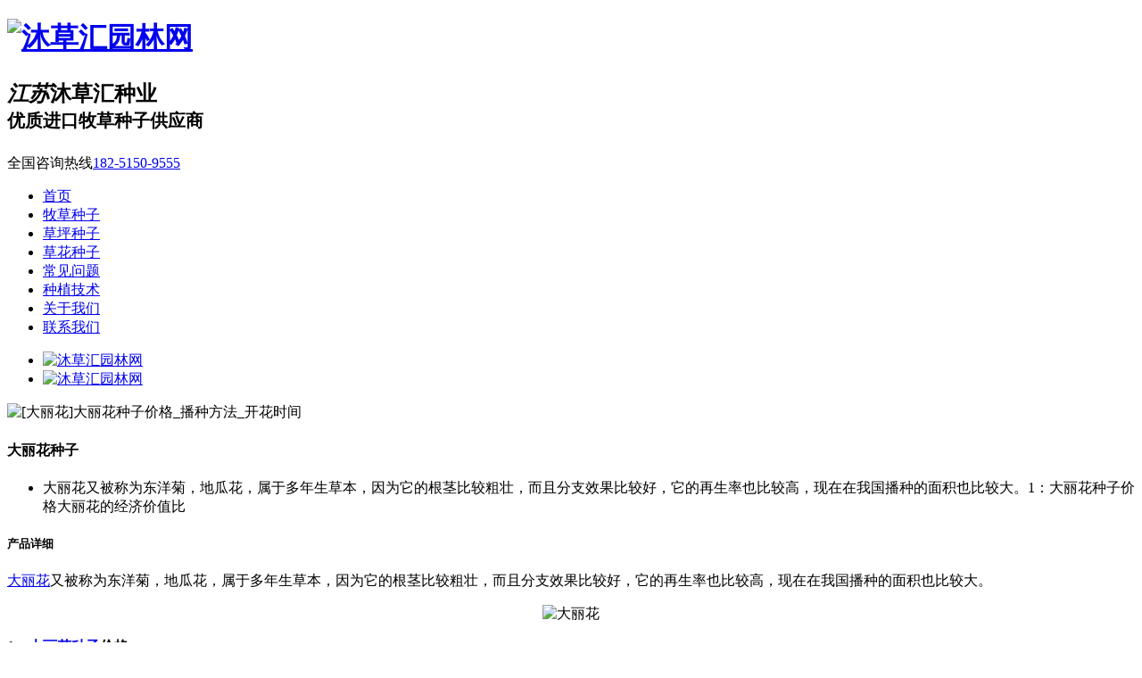

--- FILE ---
content_type: text/html
request_url: https://www.mucaohui.com/huahui/725.html
body_size: 5531
content:
<!DOCTYPE html>
<html lang="en">
<head>
<meta charset="utf-8">
<meta http-equiv="X-UA-Compatible" content="IE=edge">
<meta http-equiv="Cache-Control" content="no-transform "/>
<meta http-equiv="Cache-Control" content="no-siteapp"/>
<meta name="applicable-device" content="pc,mobile">
<meta name="renderer" content="webkit">
<meta name="viewport" content="width=device-width, initial-scale=1.0, maximum-scale=1, user-scalable=no">
<meta name="applicable-device" content="pc,mobile">
<meta name="keywords" content="大丽花" />
<meta name="description" content="大丽花又被称为东洋菊，地瓜花，属于多年生草本，因为它的根茎比较粗壮，而且分支效果比较好，它的再生率也比较高，现在在我国播种的面积也比较大。1：大丽花种子价格大丽花的经济价值比 " />
<title>[大丽花]大丽花种子价格_播种方法_开花时间-沐草汇园林网</title>
<link rel="shortcut icon" href="https://www.mucaohui.com/favicon.ico"/>
<link rel='stylesheet' id='style-css'  href='https://www.mucaohui.com/skin/ecms162/css/style.css' type='text/css' media='all' />
<link rel='stylesheet' id='jcarousel-css'  href='https://www.mucaohui.com/skin/ecms162/css/jcarousel.css' type='text/css' media='all' />
<link rel='stylesheet' id='responsive-css'  href='https://www.mucaohui.com/skin/ecms162/css/responsive.css' type='text/css' media='all' />
<!-- HTML5 shim and Respond.js IE8 support of HTML5 elements and media queries --><!--[if lt IE 9]>
<script src="https://www.mucaohui.com/skin/ecms162/js/html5shiv.js"></script>
<script src="https://www.mucaohui.com/skin/ecms162/js/respond.min.js"></script>
<![endif]--><!--[if IE 6]>
<script src="https://www.mucaohui.com/skin/ecms162/js/jquery.pngFix.js"></script>
<![endif]-->
<link rel="canonical" href="https://www.mucaohui.com/huahui/725.html"/>
<script type="application/ld+json">
    {
        "@context": "https://ziyuan.baidu.com/contexts/cambrian.jsonld",
        "@id": "https://www.mucaohui.com/huahui/725.html",
        "appid": "1637835894965870",
        "title": "[大丽花]大丽花种子价格_播种方法_开花时间-沐草汇园林网",
        "images": [
   "https://www.mucaohui.com/d/file/p/2020/04/1587980043319031.jpg","https://www.mucaohui.com/d/file/p/2020/04/1587980060561239.jpg","https://www.mucaohui.com/d/file/p/2020/04/1587980081560425.jpg"    
            ],
        "description": "大丽花又被称为东洋菊，地瓜花，属于多年生草本，因为它的根茎比较粗壮，而且分支效果比较好，它的再生率也比较高，现在在我国播种的面积也比较大。1：大丽花种子价格大丽花的经济价值比 ",
        "pubDate": "2020-04-27T17:32:50"
    }
</script>
<script src="//msite.baidu.com/sdk/c.js?appid=1637835894965870"></script>
</head>
<body>
<!-- header -->
<header class="header">

  <div class="wrap f-pr f-cb">
    <div class="row">
      <div class="span-9 midd-12 smal-12">
        <h1 class="logo"> <a rel="nofollow" href="https://www.mucaohui.com/" title="沐草汇园林网"><span></span><img src="https://www.mucaohui.com/skin/ecms162/images/logo.png" alt="沐草汇园林网" title="沐草汇园林网"></a>

 </h1>
        <h2 class="slogan">
          <p><i>江苏</i>沐草汇种业 <br>
            <small>优质进口牧草种子供应商</small></p>
        </h2>
      </div>
      <div class="span-3 midd-12 smal-hide">
        <div class="head_tel">
          <p> <i class="iconfont icon-dianhua"></i>全国咨询热线<a rel="nofollow"  href="182-5150-9555">182-5150-9555</a> </p>
        </div>
      </div>
    </div>
  </div>
  <div class="navBox">
    <div class="wrap">
      <nav class="nav_transform1 skin-blue">
        <div class="navTop"> </div>
        <div class="bg bg1"> </div>
        <div class="bg bg2"> </div>
        <div class="bg bg3"> </div>
        <div class="bg bg4"> </div>
        <ul class="navCont f-cb">
          <li class="menu-item "><a href="https://www.mucaohui.com/">首页</a></li>
          <li class="menu-item  "><a href="https://www.mucaohui.com/product/">牧草种子</a></li><li class="menu-item  "><a href="https://www.mucaohui.com/caoping/">草坪种子</a></li><li class="menu-item  current"><a href="https://www.mucaohui.com/huahui/">草花种子</a></li><li class="menu-item  "><a href="https://www.mucaohui.com/FAQ/">常见问题</a></li><li class="menu-item  "><a href="https://www.mucaohui.com/plant/">种植技术</a></li><li class="menu-item  "><a href="https://www.mucaohui.com/about/">关于我们</a></li><li class="menu-item  "><a href="https://www.mucaohui.com/contact/">联系我们</a></li>        </ul>
      </nav>
    </div>
  </div>
<a href="https://www.mucaohui.com/daohang.html" title="网站导航"> <i class="wapNavBtn iconfont icon-caidan3"></i></a> </header>
<style>
.media-box p.f-toe {font-size: 15px;background-color: #fff;line-height: 50px;}
</style>
<script type="text/javascript" src="https://www.mucaohui.com/skin/ecms162/js/jquery1.42.min.js"></script> 
<script type='text/javascript' src='https://www.mucaohui.com/skin/ecms162/js/jquery.SuperSlide.2.1.2.js'></script>
<div class="fullSlide">
  <div class="bd">
    <ul>
      <li><a href="/" target="_blank"><img src="/skin/ecms162/images/banner1.jpg" alt="沐草汇园林网"/></a></li>
      <li><a href="/" target="_blank"><img src="/skin/ecms162/images/banner2.jpg" alt="沐草汇园林网"/></a></li>
    </ul>
  </div>
  <div class="hd smal-hide">
    <ul>
    </ul>
  </div>
  <a class="prev smal-hide" href="javascript:void(0)"></a> <a class="next smal-hide" href="javascript:void(0)"></a> </div>
<script type="text/javascript">
		jQuery(".fullSlide").slide({ titCell:".hd ul", mainCell:".bd ul", effect:"leftLoop", vis:"auto", autoPlay:true, autoPage:true, trigger:"click" });
	</script> 
<section class="section_inner">
  <div class="wrap index_"> 
    <!-- 产品详细 --><span class="display"> <script src="https://www.mucaohui.com/e/public/ViewClick/?classid=7&id=725&addclick=1"></script></span> 
    <article class="prodDetail">
      <article class="content_bak">
        <div class="row">
          <div class="span-5 midd-4 smal-12 deleft">
            <div class="f-picmid"> <img src="https://www.mucaohui.com/e/extend/timthumb.php?src=/d/file/p/2020/04/small15879800433190311587980164.jpg&amp;w=436&amp;h=260&amp;zc=1" alt="[大丽花]大丽花种子价格_播种方法_开花时间"></div>
          </div>
          <div class="span-7 midd-8 smal-12">
            <div class="deright">
              <h1>大丽花种子</h1>
              <ul class="mt15">
                <li> 大丽花又被称为东洋菊，地瓜花，属于多年生草本，因为它的根茎比较粗壮，而且分支效果比较好，它的再生率也比较高，现在在我国播种的面积也比较大。1：大丽花种子价格大丽花的经济价值比</li>
              </ul>
            
            </div>
          </div>
        </div>
        <h5><strong>产品详细</strong></h5>

          <div class="prod_c">
            <p><a href=https://www.mucaohui.com/huahui/725.html target=_blank class=infotextkey>大丽花</a>又被称为东洋菊，地瓜花，属于多年生草本，因为它的根茎比较粗壮，而且分支效果比较好，它的再生率也比较高，现在在我国播种的面积也比较大。</p><p style="text-align: center;"><img width="800" height="800" title="大丽花" style="" alt="大丽花" src="/d/file/p/2020/04/1587980043319031.jpg" border="0" vspace="0"/></p><p><strong>1：<a href=https://www.mucaohui.com/huahui/725.html target=_blank class=infotextkey>大丽花种子</a>价格</strong></p><p>大丽花的经济价值比较高，所以现在的播种面积也比较大，市面上种子的价格也会比较高，现在市场价格一斤是在240元左右，但是如果种植户选择畜牧草汇购买种子，不仅可以选购到优质的种子，同时还可以参观到生态的培育基地。</p><p><strong>2：大丽花播种用量</strong></p><p>大丽花对于温度有一定的需求，温度适宜那么大丽花的生长效果会比较好，所以种子的需求量也比较少，在我国南北地区播种大丽花的存活率都不相同，南方地区播种一亩地需要5~8斤左右的种子，但是在北方地区种子的需求量就会相对来说更高一些。</p><p style="text-align: center;"><img width="800" height="800" title="大丽花" style="" alt="大丽花" src="/d/file/p/2020/04/1587980060561239.jpg" border="0" vspace="0"/></p><p><strong>3：大丽花开花时间</strong></p><p>大丽花的花期时间比较长，一般可以持续4个月左右，特别是在光照充足的地方，大丽花的花朵颜色会更鲜艳。而且大丽花的品种非常多，现在在我国已经超过了3万多个品种，是目前世界上这个收益比较高的一个花卉品种。</p><p><strong>4：大丽花播种方法</strong></p><p><strong>（1）播种方法</strong></p><p>大丽花的播种方法比较简单，种植后在播种大丽花的时候可以采用扦插，也可以采用种子繁殖，扦插的时候要注意根茎的养护，一定要选择粗壮的茎干，这样才可以确保大丽花能够正常发芽，如果采用种子繁殖，那么种植户一定要提前整地。</p><p style="text-align: center;"><img width="800" height="800" title="大丽花" style="" alt="大丽花" src="/d/file/p/2020/04/1587980081560425.jpg" border="0" vspace="0"/></p><p><strong>（2）播种时间</strong></p><p>大丽花是非常喜光的，他在播种的时候，对于阳光要求比较高，光照时间一般都要达到12小时，只有这样才不会影响大丽花的生长效果，所以在我国播种大丽花一般都是在春季及秋季播种。</p><p><strong>（3）播种区域</strong></p><p>大丽花播种在不同的地方，它的花期时间以及花朵效果都不相同，种植户在播种的时候，最好是选择在平坦开阔的平原地区播种，这样无论是移栽还是花坛建设，这样都会更方便。</p><p><strong>（4）养护方法</strong></p><p>大丽花比较喜凉爽，在9月的时候它的花期最为旺盛，而且花朵颜色最多，但是她的耐效果不是很好，所以如果想要大丽花安然越冬，那么种植户一定要提前做好低温措施。</p><p style="text-align: center;"><img width="800" height="800" title="大丽花" style="" alt="大丽花" src="/d/file/p/2020/04/1587980098370591.jpg" border="0" vspace="0"/></p><p><strong>（5）注意事项</strong></p><p>种植户还是要注意的是大丽花对于土壤要求有一定的需求，它适合在疏松以及排水效果比较好的沙质土壤当中生长，所以种植户在播种前一定要确保土壤的疏松性。</p><p><strong>总结</strong></p><p>大丽花不仅具有很高的观赏价值，同时它还具有非常好的药用价值，对于治疗活血散淤有极强的作用，所以种植户可以放心播种。</p><p style="text-align: center;"><img width="800" height="800" title="大丽花" style="" alt="大丽花" src="/d/file/p/2020/04/1587980125762969.jpg" border="0" vspace="0"/></p><p style="text-align: center;"><img width="800" height="800" title="大丽花" style="" alt="大丽花" src="/d/file/p/2020/04/1587980125520497.jpg" border="0" vspace="0"/></p><p style="text-align: center;"><img width="800" height="800" title="大丽花" style="" alt="大丽花" src="/d/file/p/2020/04/1587980125121126.jpg" border="0" vspace="0"/></p><p style="text-align: center;"><img width="800" height="800" title="大丽花" style="" alt="大丽花" src="/d/file/p/2020/04/1587980125493258.jpg" border="0" vspace="0"/></p><p><br/></p>          </div>

 <article class="newsRecmd">
      <h4>最新产品</h4>
      <section class="box-c">
        <div class="row">
                  <div class="span-3 midd-3 smal-6"> <a href="https://www.mucaohui.com/huahui/1059.html" class="media-box">
            <div class="icon widget-respimg js-respimg" data-ratiow="295" data-ratioh="190" style="width: 282px; height: 181px;"> <img src="/d/file/p/2020/05/small5c0c709f83cdd695260399b156d3db2b1589470813.jpg" alt="满天星种子"> </div>
            <p class="f-toe"> 满天星种子 </p>
            </a> </div>
                  <div class="span-3 midd-3 smal-6"> <a href="https://www.mucaohui.com/huahui/1462.html" class="media-box">
            <div class="icon widget-respimg js-respimg" data-ratiow="295" data-ratioh="190" style="width: 282px; height: 181px;"> <img src="/d/file/p/2020/05/small15899863431149991589986483.jpg" alt="柳穿鱼种子"> </div>
            <p class="f-toe"> 柳穿鱼种子 </p>
            </a> </div>
                  <div class="span-3 midd-3 smal-6"> <a href="https://www.mucaohui.com/huahui/717.html" class="media-box">
            <div class="icon widget-respimg js-respimg" data-ratiow="295" data-ratioh="190" style="width: 282px; height: 181px;"> <img src="/d/file/p/2020/04/small15877202936742211587720351.jpg" alt="波斯宝石种子"> </div>
            <p class="f-toe"> 波斯宝石种子 </p>
            </a> </div>
                  <div class="span-3 midd-3 smal-6"> <a href="https://www.mucaohui.com/huahui/2325.html" class="media-box">
            <div class="icon widget-respimg js-respimg" data-ratiow="295" data-ratioh="190" style="width: 282px; height: 181px;"> <img src="/d/file/p/2020/07/small15946177629034271594617992.jpg" alt="月见草种子"> </div>
            <p class="f-toe"> 月见草种子 </p>
            </a> </div>
                </div>
      </section>
    </article>
<article class="newsRecmd">
      <h4>相关推荐</h4>
      <section class="box-c">
        <div class="row">
             <div class="span-6 midd-6 smal-12"> 
            <div class="news-box">
                <div class="row">
                  <div class="span-9 midd-9 smal-12">
                    <h3 class="t f-toe"><a href="https://www.mucaohui.com/FAQ/860.html" title="大丽花适合在几月播种,一般都播种在什么地方 ">大丽花适合在几月播种,一般都播种在什么地方</a></h3>
                  </div>
                  <div class="span-3 midd-3 smal-hide f-tar"><span> 05-09 </span> </div>
                </div>
                <p class="f-toe">  大丽花因为耐寒，耐旱效果都比较好，所以他可以播种的时间比较多，春季和秋季都可以放心播种，而且大丽花的可播种方法比较多，所... </p>
              </div>
</div>
<div class="span-6 midd-6 smal-12"> 
            <div class="news-box">
                <div class="row">
                  <div class="span-9 midd-9 smal-12">
                    <h3 class="t f-toe"><a href="https://www.mucaohui.com/FAQ/859.html" title="大丽花的播种方法以及注意事项 ">大丽花的播种方法以及注意事项</a></h3>
                  </div>
                  <div class="span-3 midd-3 smal-hide f-tar"><span> 05-09 </span> </div>
                </div>
                <p class="f-toe">  大丽花属于多年生宿根花卉，因为生长速度比较快，而且环境适应能力比较强，在我国现在的播种面积也比较大，种植户如果想要大面... </p>
              </div>
</div>
<div class="span-6 midd-6 smal-12"> 
            <div class="news-box">
                <div class="row">
                  <div class="span-9 midd-9 smal-12">
                    <h3 class="t f-toe"><a href="https://www.mucaohui.com/FAQ/858.html" title="大丽花播种需要催芽吗,有什么种植技巧 ">大丽花播种需要催芽吗,有什么种植技巧</a></h3>
                  </div>
                  <div class="span-3 midd-3 smal-hide f-tar"><span> 05-09 </span> </div>
                </div>
                <p class="f-toe">  大丽花在播种的过程中，它的环境适应能力比较强，而且存活率比较高，所以一般是不需要催芽的，但是种植户如果想要缩短它的生长... </p>
              </div>
</div>
<div class="span-6 midd-6 smal-12"> 
            <div class="news-box">
                <div class="row">
                  <div class="span-9 midd-9 smal-12">
                    <h3 class="t f-toe"><a href="https://www.mucaohui.com/FAQ/857.html" title="大丽花和小丽花的区别是什么 ">大丽花和小丽花的区别是什么</a></h3>
                  </div>
                  <div class="span-3 midd-3 smal-hide f-tar"><span> 05-09 </span> </div>
                </div>
                <p class="f-toe">  大丽花和小丽花和小丽华虽然名字听起来一样，但是他们却是不同的，种植户在播种大丽花和小丽花的时候，首先要注意区分种子的... </p>
              </div>
</div>

        </div>
      </section>
    </article>


      </article>
    </article>

   
  </div>
</section>

<!-- footer -->
<footer class="footer">
    <div class="footer_info">
    <div class="wrap index_">
      <div class="row">
        <div class="span-2 midd-2 smal-hide">  </div>
        <div class="span-7 midd-10 smal-12">
          <div class="footer_nav smal-hide"></div>
          <div class="footer_detail">
            <p>种子购买热线：182-5150-9555 </p>           
            <p>地址：江苏省沭阳县扎下国际花木城</p>
            <p></p>
          </div>
        </div>

      </div>
    </div>
  </div>

<script>
(function(){
    var bp = document.createElement('script');
    var curProtocol = window.location.protocol.split(':')[0];
    if (curProtocol === 'https') {
        bp.src = 'https://zz.bdstatic.com/linksubmit/push.js';
    }
    else {
        bp.src = 'http://push.zhanzhang.baidu.com/push.js';
    }
    var s = document.getElementsByTagName("script")[0];
    s.parentNode.insertBefore(bp, s);
})();
</script>
<script>
var _hmt = _hmt || [];
(function() {
  var hm = document.createElement("script");
  hm.src = "https://hm.baidu.com/hm.js?73b83f594cee7fe44882d2a97b954396";
  var s = document.getElementsByTagName("script")[0]; 
  s.parentNode.insertBefore(hm, s);
})();
</script>

</footer>
<!-- plugs top -->
<div class="top"> <i class="iconfont icon-fanhuidingbu"></i> </div>
<script type='text/javascript' src='https://www.mucaohui.com/skin/ecms162/js/sea.js'></script> 
<script type='text/javascript' src='https://www.mucaohui.com/skin/ecms162/js/seajs.config.js'></script> 
<script>
  seajs.use('https://www.mucaohui.com/skin/ecms162/js/index.js')
</script>
<script src="https://www.mucaohui.com/skin/ecms162/js/footer.js"></script>
</body>
</html>